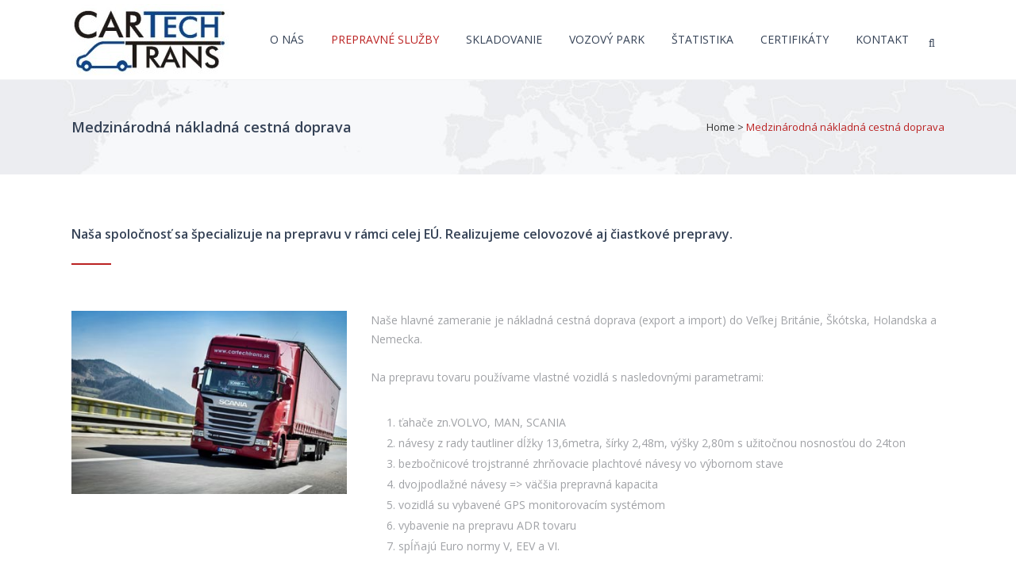

--- FILE ---
content_type: text/html; charset=UTF-8
request_url: http://new.cartechtrans.sk/index.php/medzinarodna-nakladna-cestna-doprava/
body_size: 35195
content:
	<!DOCTYPE html>
<html lang="en-US">
<head>
	<meta charset="UTF-8" />
	
	<title>Cartechtrans |   Medzinárodná nákladná cestná doprava</title>

	
			
						<meta name="viewport" content="width=device-width,initial-scale=1,user-scalable=no">
		
	<link rel="profile" href="http://gmpg.org/xfn/11" />
	<link rel="pingback" href="http://cartechtrans.sk/xmlrpc.php" />
	<link rel="shortcut icon" type="image/x-icon" href="http://demo.qodeinteractive.com/bridge81/wp-content/themes/bridge/img/favicon.ico">
	<link rel="apple-touch-icon" href="http://demo.qodeinteractive.com/bridge81/wp-content/themes/bridge/img/favicon.ico"/>
	
<!-- MapPress Easy Google Maps Version:2.58.3 (http://www.mappresspro.com/mappress) -->
<script type='text/javascript'>mapp = window.mapp || {}; mapp.data = [];</script>
<link href='//fonts.googleapis.com/css?family=Raleway:100,200,300,400,500,600,700,800,900,300italic,400italic|Open+Sans:100,200,300,400,500,600,700,800,900,300italic,400italic&subset=latin,latin-ext' rel='stylesheet' type='text/css'>
<link rel='dns-prefetch' href='//cartechtrans.sk' />
<link rel='dns-prefetch' href='//maps.googleapis.com' />
<link rel='dns-prefetch' href='//fonts.googleapis.com' />
<link rel='dns-prefetch' href='//unpkg.com' />
<link rel='dns-prefetch' href='//s.w.org' />
<link rel="alternate" type="application/rss+xml" title="Cartechtrans &raquo; Feed" href="https://cartechtrans.sk/index.php/feed/" />
<link rel="alternate" type="application/rss+xml" title="Cartechtrans &raquo; Comments Feed" href="https://cartechtrans.sk/index.php/comments/feed/" />
		<script type="text/javascript">
			window._wpemojiSettings = {"baseUrl":"https:\/\/s.w.org\/images\/core\/emoji\/13.0.1\/72x72\/","ext":".png","svgUrl":"https:\/\/s.w.org\/images\/core\/emoji\/13.0.1\/svg\/","svgExt":".svg","source":{"concatemoji":"http:\/\/cartechtrans.sk\/wp-includes\/js\/wp-emoji-release.min.js?ver=5.6.16"}};
			!function(e,a,t){var n,r,o,i=a.createElement("canvas"),p=i.getContext&&i.getContext("2d");function s(e,t){var a=String.fromCharCode;p.clearRect(0,0,i.width,i.height),p.fillText(a.apply(this,e),0,0);e=i.toDataURL();return p.clearRect(0,0,i.width,i.height),p.fillText(a.apply(this,t),0,0),e===i.toDataURL()}function c(e){var t=a.createElement("script");t.src=e,t.defer=t.type="text/javascript",a.getElementsByTagName("head")[0].appendChild(t)}for(o=Array("flag","emoji"),t.supports={everything:!0,everythingExceptFlag:!0},r=0;r<o.length;r++)t.supports[o[r]]=function(e){if(!p||!p.fillText)return!1;switch(p.textBaseline="top",p.font="600 32px Arial",e){case"flag":return s([127987,65039,8205,9895,65039],[127987,65039,8203,9895,65039])?!1:!s([55356,56826,55356,56819],[55356,56826,8203,55356,56819])&&!s([55356,57332,56128,56423,56128,56418,56128,56421,56128,56430,56128,56423,56128,56447],[55356,57332,8203,56128,56423,8203,56128,56418,8203,56128,56421,8203,56128,56430,8203,56128,56423,8203,56128,56447]);case"emoji":return!s([55357,56424,8205,55356,57212],[55357,56424,8203,55356,57212])}return!1}(o[r]),t.supports.everything=t.supports.everything&&t.supports[o[r]],"flag"!==o[r]&&(t.supports.everythingExceptFlag=t.supports.everythingExceptFlag&&t.supports[o[r]]);t.supports.everythingExceptFlag=t.supports.everythingExceptFlag&&!t.supports.flag,t.DOMReady=!1,t.readyCallback=function(){t.DOMReady=!0},t.supports.everything||(n=function(){t.readyCallback()},a.addEventListener?(a.addEventListener("DOMContentLoaded",n,!1),e.addEventListener("load",n,!1)):(e.attachEvent("onload",n),a.attachEvent("onreadystatechange",function(){"complete"===a.readyState&&t.readyCallback()})),(n=t.source||{}).concatemoji?c(n.concatemoji):n.wpemoji&&n.twemoji&&(c(n.twemoji),c(n.wpemoji)))}(window,document,window._wpemojiSettings);
		</script>
		<style type="text/css">
img.wp-smiley,
img.emoji {
	display: inline !important;
	border: none !important;
	box-shadow: none !important;
	height: 1em !important;
	width: 1em !important;
	margin: 0 .07em !important;
	vertical-align: -0.1em !important;
	background: none !important;
	padding: 0 !important;
}
</style>
	<link rel='stylesheet' id='pmzez-chart_expert-c3-css-active-css'  href='https://cartechtrans.sk/wp-content/plugins/chart-expert/css/c3.css?ver=5.6.16' type='text/css' media='all' />
<link rel='stylesheet' id='pmzez-chart_expert-d3-css-active-css'  href='https://cartechtrans.sk/wp-content/plugins/chart-expert/css/d3.slider.css?ver=5.6.16' type='text/css' media='all' />
<link rel='stylesheet' id='pmzez-chart_expert-mystyle-css-active-css'  href='https://cartechtrans.sk/wp-content/plugins/chart-expert/css/mystyle.css?ver=5.6.16' type='text/css' media='all' />
<link rel='stylesheet' id='formidable-css'  href='https://cartechtrans.sk/wp-admin/admin-ajax.php?action=frmpro_css&#038;ver=4261950' property="stylesheet" type='text/css' media='all' />
<link rel='stylesheet' id='wp-block-library-css'  href='http://cartechtrans.sk/wp-includes/css/dist/block-library/style.min.css?ver=5.6.16' type='text/css' media='all' />
<link rel='stylesheet' id='layerslider-css'  href='http://cartechtrans.sk/wp-content/plugins/LayerSlider/static/css/layerslider.css?ver=5.4.0' type='text/css' media='all' />
<link rel='stylesheet' id='ls-google-fonts-css'  href='http://fonts.googleapis.com/css?family=Lato:100,300,regular,700,900%7COpen+Sans:300%7CIndie+Flower:regular%7COswald:300,regular,700&#038;subset=latin%2Clatin-ext' type='text/css' media='all' />
<link rel='stylesheet' id='mappress-leaflet-css'  href='https://unpkg.com/leaflet@1.7.1/dist/leaflet.css?ver=1.7.1' type='text/css' media='all' />
<link rel='stylesheet' id='mappress-css'  href='http://cartechtrans.sk/wp-content/plugins/mappress-google-maps-for-wordpress/css/mappress.css?ver=2.58.3' type='text/css' media='all' />
<link rel='stylesheet' id='default_style-css'  href='http://cartechtrans.sk/wp-content/themes/bridge/style.css?ver=5.6.16' type='text/css' media='all' />
<link rel='stylesheet' id='qode_font_awesome-css'  href='http://cartechtrans.sk/wp-content/themes/bridge/css/font-awesome/css/font-awesome.min.css?ver=5.6.16' type='text/css' media='all' />
<link rel='stylesheet' id='qode_font_elegant-css'  href='http://cartechtrans.sk/wp-content/themes/bridge/css/elegant-icons/style.min.css?ver=5.6.16' type='text/css' media='all' />
<link rel='stylesheet' id='qode_linea_icons-css'  href='http://cartechtrans.sk/wp-content/themes/bridge/css/linea-icons/style.css?ver=5.6.16' type='text/css' media='all' />
<link rel='stylesheet' id='stylesheet-css'  href='http://cartechtrans.sk/wp-content/themes/bridge/css/stylesheet.min.css?ver=5.6.16' type='text/css' media='all' />
<link rel='stylesheet' id='qode_print-css'  href='http://cartechtrans.sk/wp-content/themes/bridge/css/print.css?ver=5.6.16' type='text/css' media='all' />
<link rel='stylesheet' id='mac_stylesheet-css'  href='http://cartechtrans.sk/wp-content/themes/bridge/css/mac_stylesheet.css?ver=5.6.16' type='text/css' media='all' />
<link rel='stylesheet' id='webkit-css'  href='http://cartechtrans.sk/wp-content/themes/bridge/css/webkit_stylesheet.css?ver=5.6.16' type='text/css' media='all' />
<link rel='stylesheet' id='style_dynamic-css'  href='http://cartechtrans.sk/wp-content/themes/bridge/css/style_dynamic.css?ver=1507492611' type='text/css' media='all' />
<link rel='stylesheet' id='responsive-css'  href='http://cartechtrans.sk/wp-content/themes/bridge/css/responsive.min.css?ver=5.6.16' type='text/css' media='all' />
<link rel='stylesheet' id='style_dynamic_responsive-css'  href='http://cartechtrans.sk/wp-content/themes/bridge/css/style_dynamic_responsive.css?ver=1507492611' type='text/css' media='all' />
<link rel='stylesheet' id='js_composer_front-css'  href='http://cartechtrans.sk/wp-content/plugins/js_composer/assets/css/js_composer.min.css?ver=5.0' type='text/css' media='all' />
<link rel='stylesheet' id='custom_css-css'  href='http://cartechtrans.sk/wp-content/themes/bridge/css/custom_css.css?ver=1507492611' type='text/css' media='all' />
<script type='text/javascript' src='http://cartechtrans.sk/wp-includes/js/jquery/jquery.min.js?ver=3.5.1' id='jquery-core-js'></script>
<script type='text/javascript' src='http://cartechtrans.sk/wp-includes/js/jquery/jquery-migrate.min.js?ver=3.3.2' id='jquery-migrate-js'></script>
<script type='text/javascript' src='https://cartechtrans.sk/wp-content/plugins/chart-expert/js/c3.min.js?ver=5.6.16' id='pmzez-chart_expert-c3-js-active-js'></script>
<script type='text/javascript' src='https://cartechtrans.sk/wp-content/plugins/chart-expert/js/d3.min.js?ver=5.6.16' id='pmzez-chart_expert-d3-js-active-js'></script>
<script type='text/javascript' src='https://cartechtrans.sk/wp-content/plugins/chart-expert/js/d3.slider.js?ver=5.6.16' id='pmzez-chart_expert-d3-slider-js-active-js'></script>
<script type='text/javascript' src='http://cartechtrans.sk/wp-content/plugins/LayerSlider/static/js/greensock.js?ver=1.11.8' id='greensock-js'></script>
<script type='text/javascript' src='http://cartechtrans.sk/wp-content/plugins/LayerSlider/static/js/layerslider.kreaturamedia.jquery.js?ver=5.4.0' id='layerslider-js'></script>
<script type='text/javascript' src='http://cartechtrans.sk/wp-content/plugins/LayerSlider/static/js/layerslider.transitions.js?ver=5.4.0' id='layerslider-transitions-js'></script>
<link rel="https://api.w.org/" href="https://cartechtrans.sk/index.php/wp-json/" /><link rel="alternate" type="application/json" href="https://cartechtrans.sk/index.php/wp-json/wp/v2/pages/15552" /><link rel="EditURI" type="application/rsd+xml" title="RSD" href="https://cartechtrans.sk/xmlrpc.php?rsd" />
<link rel="wlwmanifest" type="application/wlwmanifest+xml" href="http://cartechtrans.sk/wp-includes/wlwmanifest.xml" /> 
<meta name="generator" content="WordPress 5.6.16" />
<link rel="canonical" href="https://cartechtrans.sk/index.php/medzinarodna-nakladna-cestna-doprava/" />
<link rel='shortlink' href='https://cartechtrans.sk/?p=15552' />
<link rel="alternate" type="application/json+oembed" href="https://cartechtrans.sk/index.php/wp-json/oembed/1.0/embed?url=https%3A%2F%2Fcartechtrans.sk%2Findex.php%2Fmedzinarodna-nakladna-cestna-doprava%2F" />
<link rel="alternate" type="text/xml+oembed" href="https://cartechtrans.sk/index.php/wp-json/oembed/1.0/embed?url=https%3A%2F%2Fcartechtrans.sk%2Findex.php%2Fmedzinarodna-nakladna-cestna-doprava%2F&#038;format=xml" />
<script type="text/javascript">
(function(url){
	if(/(?:Chrome\/26\.0\.1410\.63 Safari\/537\.31|WordfenceTestMonBot)/.test(navigator.userAgent)){ return; }
	var addEvent = function(evt, handler) {
		if (window.addEventListener) {
			document.addEventListener(evt, handler, false);
		} else if (window.attachEvent) {
			document.attachEvent('on' + evt, handler);
		}
	};
	var removeEvent = function(evt, handler) {
		if (window.removeEventListener) {
			document.removeEventListener(evt, handler, false);
		} else if (window.detachEvent) {
			document.detachEvent('on' + evt, handler);
		}
	};
	var evts = 'contextmenu dblclick drag dragend dragenter dragleave dragover dragstart drop keydown keypress keyup mousedown mousemove mouseout mouseover mouseup mousewheel scroll'.split(' ');
	var logHuman = function() {
		if (window.wfLogHumanRan) { return; }
		window.wfLogHumanRan = true;
		var wfscr = document.createElement('script');
		wfscr.type = 'text/javascript';
		wfscr.async = true;
		wfscr.src = url + '&r=' + Math.random();
		(document.getElementsByTagName('head')[0]||document.getElementsByTagName('body')[0]).appendChild(wfscr);
		for (var i = 0; i < evts.length; i++) {
			removeEvent(evts[i], logHuman);
		}
	};
	for (var i = 0; i < evts.length; i++) {
		addEvent(evts[i], logHuman);
	}
})('//cartechtrans.sk/?wordfence_lh=1&hid=83F7D362A6D0CF1298DAB7784FAD5A6C');
</script>
		<script
			type="text/javascript">var ajaxurl = 'http://cartechtrans.sk/wp-admin/admin-ajax.php';</script>

		<meta name="generator" content="Powered by Visual Composer - drag and drop page builder for WordPress."/>
<!--[if lte IE 9]><link rel="stylesheet" type="text/css" href="http://cartechtrans.sk/wp-content/plugins/js_composer/assets/css/vc_lte_ie9.min.css" media="screen"><![endif]--><noscript><style type="text/css"> .wpb_animate_when_almost_visible { opacity: 1; }</style></noscript></head>

<body class="page-template page-template-full_width page-template-full_width-php page page-id-15552  qode-theme-ver-10.1.1 wpb-js-composer js-comp-ver-5.0 vc_responsive" itemscope itemtype="http://schema.org/WebPage">

				<div class="ajax_loader"><div class="ajax_loader_1"><div class="two_rotating_circles"><div class="dot1"></div><div class="dot2"></div></div></div></div>
					<div class="wrapper">
	<div class="wrapper_inner">
	<!-- Google Analytics start -->
			<script>
			var _gaq = _gaq || [];
			_gaq.push(['_setAccount', 'UA-50398491-1']);
			_gaq.push(['_trackPageview']);

			(function() {
				var ga = document.createElement('script'); ga.type = 'text/javascript'; ga.async = true;
				ga.src = ('https:' == document.location.protocol ? 'https://ssl' : 'http://www') + '.google-analytics.com/ga.js';
				var s = document.getElementsByTagName('script')[0]; s.parentNode.insertBefore(ga, s);
			})();
		</script>
		<!-- Google Analytics end -->

	


<header class=" scroll_header_top_area  fixed scrolled_not_transparent with_border page_header">
    <div class="header_inner clearfix">

		
					<form role="search" id="searchform" action="https://cartechtrans.sk/" class="qode_search_form" method="get">
									<div class="container">
					<div class="container_inner clearfix">
				
                <i class="qode_icon_font_awesome fa fa-search qode_icon_in_search" ></i>				<input type="text" placeholder="Search" name="s" class="qode_search_field" autocomplete="off" />
				<input type="submit" value="Search" />

				<div class="qode_search_close">
					<a href="#">
                        <i class="qode_icon_font_awesome fa fa-times qode_icon_in_search" ></i>					</a>
				</div>
										</div>
					</div>
							</form>
				
		<div class="header_top_bottom_holder">
		<div class="header_bottom clearfix" style=' background-color:rgba(255, 255, 255, 1);' >
		    				<div class="container">
					<div class="container_inner clearfix">
                    			                					<div class="header_inner_left">
                        													<div class="mobile_menu_button">
                                <span>
                                    <i class="qode_icon_font_awesome fa fa-bars " ></i>                                </span>
                            </div>
												<div class="logo_wrapper">
                            							<div class="q_logo">
								<a itemprop="url" href="https://cartechtrans.sk/">
									<img itemprop="image" class="normal" src="https://cartechtrans.sk/wp-content/uploads/2016/04/logo.jpg" alt="Logo"/>
									<img itemprop="image" class="light" src="http://cartechtrans.sk/wp-content/themes/bridge/img/logo.png" alt="Logo"/>
									<img itemprop="image" class="dark" src="http://cartechtrans.sk/wp-content/themes/bridge/img/logo_black.png" alt="Logo"/>
									<img itemprop="image" class="sticky" src="http://cartechtrans.sk/wp-content/themes/bridge/img/logo_black.png" alt="Logo"/>
									<img itemprop="image" class="mobile" src="https://cartechtrans.sk/wp-content/uploads/2016/04/logo.jpg" alt="Logo"/>
																	</a>
							</div>
                            						</div>
                                                					</div>
                    					                                                							<div class="header_inner_right">
                                <div class="side_menu_button_wrapper right">
																		                                    <div class="side_menu_button">
									
																					<a class="search_button search_slides_from_window_top normal" href="javascript:void(0)">
                                                <i class="qode_icon_font_awesome fa fa-search " ></i>											</a>
								
																					                                                                                                                    </div>
                                </div>
							</div>
												
						
						<nav class="main_menu drop_down right">
						<ul id="menu-main_menu" class=""><li id="nav-menu-item-15433" class="menu-item menu-item-type-post_type menu-item-object-page menu-item-home  narrow"><a href="https://cartechtrans.sk/" class=""><i class="menu_icon blank fa"></i><span>O nás</span><span class="plus"></span></a></li>
<li id="nav-menu-item-15455" class="menu-item menu-item-type-post_type menu-item-object-page current-menu-ancestor current-menu-parent current_page_parent current_page_ancestor menu-item-has-children active has_sub narrow"><a href="https://cartechtrans.sk/index.php/vozovy-park/" class=" current  no_link" style="cursor: default;" onclick="JavaScript: return false;"><i class="menu_icon blank fa"></i><span>Prepravné služby</span><span class="plus"></span></a>
<div class="second"><div class="inner"><ul>
	<li id="nav-menu-item-15551" class="menu-item menu-item-type-post_type menu-item-object-page "><a href="https://cartechtrans.sk/index.php/expresna-preprava/" class=""><i class="menu_icon blank fa"></i><span>Expresná preprava</span><span class="plus"></span></a></li>
	<li id="nav-menu-item-15557" class="menu-item menu-item-type-post_type menu-item-object-page current-menu-item page_item page-item-15552 current_page_item "><a href="https://cartechtrans.sk/index.php/medzinarodna-nakladna-cestna-doprava/" class=""><i class="menu_icon blank fa"></i><span>Medzinárodná nákladná cestná doprava</span><span class="plus"></span></a></li>
	<li id="nav-menu-item-15772" class="menu-item menu-item-type-custom menu-item-object-custom "><a href="http://new.cartechtrans.sk/wp-content/uploads/2016/10/prepravny-poriadok.pdf" class=""><i class="menu_icon blank fa"></i><span>Prepravný poriadok</span><span class="plus"></span></a></li>
</ul></div></div>
</li>
<li id="nav-menu-item-15603" class="menu-item menu-item-type-post_type menu-item-object-page  narrow"><a href="https://cartechtrans.sk/index.php/skladovanie/" class=""><i class="menu_icon blank fa"></i><span>Skladovanie</span><span class="plus"></span></a></li>
<li id="nav-menu-item-15470" class="menu-item menu-item-type-post_type menu-item-object-page  narrow"><a href="https://cartechtrans.sk/index.php/team/" class=""><i class="menu_icon blank fa"></i><span>Vozový park</span><span class="plus"></span></a></li>
<li id="nav-menu-item-15467" class="menu-item menu-item-type-post_type menu-item-object-page  narrow"><a href="https://cartechtrans.sk/index.php/statistika/" class=""><i class="menu_icon blank fa"></i><span>Štatistika</span><span class="plus"></span></a></li>
<li id="nav-menu-item-15468" class="menu-item menu-item-type-post_type menu-item-object-page  narrow"><a href="https://cartechtrans.sk/index.php/work/" class=""><i class="menu_icon blank fa"></i><span>Certifikáty</span><span class="plus"></span></a></li>
<li id="nav-menu-item-15469" class="menu-item menu-item-type-post_type menu-item-object-page  narrow"><a href="https://cartechtrans.sk/index.php/kontakt/" class=""><i class="menu_icon blank fa"></i><span>Kontakt</span><span class="plus"></span></a></li>
</ul>						</nav>
						                        										<nav class="mobile_menu">
                        <ul id="menu-main_menu-1" class=""><li id="mobile-menu-item-15433" class="menu-item menu-item-type-post_type menu-item-object-page menu-item-home "><a href="https://cartechtrans.sk/" class=""><span>O nás</span></a><span class="mobile_arrow"><i class="fa fa-angle-right"></i><i class="fa fa-angle-down"></i></span></li>
<li id="mobile-menu-item-15455" class="menu-item menu-item-type-post_type menu-item-object-page current-menu-ancestor current-menu-parent current_page_parent current_page_ancestor menu-item-has-children active has_sub"><h3><span>Prepravné služby</span></h3><span class="mobile_arrow"><i class="fa fa-angle-right"></i><i class="fa fa-angle-down"></i></span>
<ul class="sub_menu">
	<li id="mobile-menu-item-15551" class="menu-item menu-item-type-post_type menu-item-object-page "><a href="https://cartechtrans.sk/index.php/expresna-preprava/" class=""><span>Expresná preprava</span></a><span class="mobile_arrow"><i class="fa fa-angle-right"></i><i class="fa fa-angle-down"></i></span></li>
	<li id="mobile-menu-item-15557" class="menu-item menu-item-type-post_type menu-item-object-page current-menu-item page_item page-item-15552 current_page_item "><a href="https://cartechtrans.sk/index.php/medzinarodna-nakladna-cestna-doprava/" class=""><span>Medzinárodná nákladná cestná doprava</span></a><span class="mobile_arrow"><i class="fa fa-angle-right"></i><i class="fa fa-angle-down"></i></span></li>
	<li id="mobile-menu-item-15772" class="menu-item menu-item-type-custom menu-item-object-custom "><a href="http://new.cartechtrans.sk/wp-content/uploads/2016/10/prepravny-poriadok.pdf" class=""><span>Prepravný poriadok</span></a><span class="mobile_arrow"><i class="fa fa-angle-right"></i><i class="fa fa-angle-down"></i></span></li>
</ul>
</li>
<li id="mobile-menu-item-15603" class="menu-item menu-item-type-post_type menu-item-object-page "><a href="https://cartechtrans.sk/index.php/skladovanie/" class=""><span>Skladovanie</span></a><span class="mobile_arrow"><i class="fa fa-angle-right"></i><i class="fa fa-angle-down"></i></span></li>
<li id="mobile-menu-item-15470" class="menu-item menu-item-type-post_type menu-item-object-page "><a href="https://cartechtrans.sk/index.php/team/" class=""><span>Vozový park</span></a><span class="mobile_arrow"><i class="fa fa-angle-right"></i><i class="fa fa-angle-down"></i></span></li>
<li id="mobile-menu-item-15467" class="menu-item menu-item-type-post_type menu-item-object-page "><a href="https://cartechtrans.sk/index.php/statistika/" class=""><span>Štatistika</span></a><span class="mobile_arrow"><i class="fa fa-angle-right"></i><i class="fa fa-angle-down"></i></span></li>
<li id="mobile-menu-item-15468" class="menu-item menu-item-type-post_type menu-item-object-page "><a href="https://cartechtrans.sk/index.php/work/" class=""><span>Certifikáty</span></a><span class="mobile_arrow"><i class="fa fa-angle-right"></i><i class="fa fa-angle-down"></i></span></li>
<li id="mobile-menu-item-15469" class="menu-item menu-item-type-post_type menu-item-object-page "><a href="https://cartechtrans.sk/index.php/kontakt/" class=""><span>Kontakt</span></a><span class="mobile_arrow"><i class="fa fa-angle-right"></i><i class="fa fa-angle-down"></i></span></li>
</ul>					</nav>
			                    					</div>
				</div>
				</div>
	</div>
	</div>

</header>
		

    		<a id='back_to_top' href='#'>
			<span class="fa-stack">
				<i class="fa fa-arrow-up" style=""></i>
			</span>
		</a>
	    	
    
		
	
    
<div class="content ">
						<div class="content_inner  ">
									<div class="title_outer title_without_animation"    data-height="220">
		<div class="title title_size_small  position_left  has_background" style="background-image:url(http://demo.qodeinteractive.com/bridge81/wp-content/uploads/2015/04/map-background.jpg);height:220px;">
			<div class="image not_responsive"><img itemprop="image" src="http://demo.qodeinteractive.com/bridge81/wp-content/uploads/2015/04/map-background.jpg" alt="&nbsp;" /> </div>
										<div class="title_holder"  style="padding-top:101px;height:119px;">
					<div class="container">
						<div class="container_inner clearfix">
								<div class="title_subtitle_holder" >
                                                                									<div class="title_subtitle_holder_inner">
																										<h1 ><span>Medzinárodná nákladná cestná doprava</span></h1>
																	
																												<div class="breadcrumb" > <div class="breadcrumbs"><div itemprop="breadcrumb" class="breadcrumbs_inner"><a href="https://cartechtrans.sk">Home</a><span class="delimiter">&nbsp;>&nbsp;</span><span class="current">Medzinárodná nákladná cestná doprava</span></div></div></div>
																										</div>
								                                                            </div>
						</div>
					</div>
				</div>
								</div>
			</div>
			<div class="full_width">
	<div class="full_width_inner" >
										<div      class="vc_row wpb_row section vc_row-fluid  grid_section" style=' text-align:left;'><div class=" section_inner clearfix"><div class='section_inner_margin clearfix'><div class="wpb_column vc_column_container vc_col-sm-12"><div class="vc_column-inner "><div class="wpb_wrapper">	<div class="vc_empty_space"  style="height: 64px" ><span
			class="vc_empty_space_inner">
			<span class="empty_space_image"  ></span>
		</span></div>


	<div class="wpb_text_column wpb_content_element ">
		<div class="wpb_wrapper">
			<h4>Naša spoločnosť sa špecializuje na prepravu v rámci celej EÚ. Realizujeme celovozové aj čiastkové prepravy.</h4>

		</div> 
	</div> <div class="separator  small left  " style="margin-top: 26px;margin-bottom: 26px;"></div>
</div></div></div></div></div></div><div      class="vc_row wpb_row section vc_row-fluid  grid_section" style=' text-align:left;'><div class=" section_inner clearfix"><div class='section_inner_margin clearfix'><div class="wpb_column vc_column_container vc_col-sm-4"><div class="vc_column-inner "><div class="wpb_wrapper">	<div class="vc_empty_space"  style="height: 32px" ><span
			class="vc_empty_space_inner">
			<span class="empty_space_image"  ></span>
		</span></div>


	<div class="wpb_single_image wpb_content_element vc_align_left">
		<div class="wpb_wrapper">
			
			<div class="vc_single_image-wrapper   vc_box_border_grey"><img width="400" height="267" src="https://cartechtrans.sk/wp-content/uploads/2016/10/medzinarodna-doprava.jpg" class="vc_single_image-img attachment-full" alt="" loading="lazy" srcset="https://cartechtrans.sk/wp-content/uploads/2016/10/medzinarodna-doprava.jpg 400w, https://cartechtrans.sk/wp-content/uploads/2016/10/medzinarodna-doprava-300x200.jpg 300w" sizes="(max-width: 400px) 100vw, 400px" /></div>
		</div>
	</div>
	<div class="vc_empty_space"  style="height: 32px" ><span
			class="vc_empty_space_inner">
			<span class="empty_space_image"  ></span>
		</span></div>

</div></div></div><div class="wpb_column vc_column_container vc_col-sm-8"><div class="vc_column-inner "><div class="wpb_wrapper">	<div class="vc_empty_space"  style="height: 32px" ><span
			class="vc_empty_space_inner">
			<span class="empty_space_image"  ></span>
		</span></div>


	<div class="wpb_text_column wpb_content_element ">
		<div class="wpb_wrapper">
			<p>Naše hlavné zameranie je nákladná cestná doprava (export a import) do Veľkej Británie, Škótska, Holandska a Nemecka.</p>
<p>&nbsp;</p>
<p>Na prepravu tovaru používame vlastné vozidlá s nasledovnými parametrami:</p>

		</div> 
	</div> 	<div class="vc_empty_space"  style="height: 32px" ><span
			class="vc_empty_space_inner">
			<span class="empty_space_image"  ></span>
		</span></div>

<div class=ordered></p>
<ul>
<li>ťahače zn.VOLVO, MAN, SCANIA</li>
<li>návesy z rady tautliner dĺžky 13,6metra, šírky 2,48m, výšky 2,80m s užitočnou nosnosťou do 24ton</li>
<li>bezbočnicové trojstranné zhrňovacie plachtové návesy vo výbornom stave</li>
<li>dvojpodlažné návesy =&gt; väčšia prepravná kapacita</li>
<li>vozidlá su vybavené GPS monitorovacím systémom</li>
<li>vybavenie na prepravu ADR tovaru</li>
<li>spĺňajú Euro normy V, EEV a VI.</li>
</ul>
<p></div>	<div class="vc_empty_space"  style="height: 32px" ><span
			class="vc_empty_space_inner">
			<span class="empty_space_image"  ></span>
		</span></div>

</div></div></div></div></div></div><div      class="vc_row wpb_row section vc_row-fluid " style='background-color:#354256; text-align:left;'><div class=" full_section_inner clearfix"><div class="wpb_column vc_column_container vc_col-sm-12"><div class="vc_column-inner "><div class="wpb_wrapper"><div      class="vc_row wpb_row section vc_row-fluid vc_inner  grid_section" style=' text-align:left;'><div class=" section_inner clearfix"><div class='section_inner_margin clearfix'><div class="wpb_column vc_column_container vc_col-sm-3"><div class="vc_column-inner "><div class="wpb_wrapper">
	<div class="wpb_single_image wpb_content_element vc_align_left">
		<div class="wpb_wrapper">
			
			<div class="vc_single_image-wrapper   vc_box_border_grey"><img width="228" height="101" src="https://cartechtrans.sk/wp-content/uploads/2014/05/logo-foother-cervene_m.png" class="vc_single_image-img attachment-full" alt="" loading="lazy" /></div>
		</div>
	</div>
</div></div></div><div class="wpb_column vc_column_container vc_col-sm-5"><div class="vc_column-inner "><div class="wpb_wrapper"><div class="separator  transparent   " style="margin-top: 38px;"></div>

	<div class="wpb_text_column wpb_content_element ">
		<div class="wpb_wrapper">
			<p><strong>Vaša spokojnosť je našou prioritou.</strong></p>

		</div> 
	</div> </div></div></div><div class="wpb_column vc_column_container vc_col-sm-4"><div class="vc_column-inner "><div class="wpb_wrapper"><span class='q_social_icon_holder circle_social' data-color=#a0a4ac ><span class='fa-stack ' style='font-size: 22px;'><i class="qode_icon_font_awesome fa fa-facebook " style="color: #a0a4ac;font-size: 22px;" ></i></span></span><span class='q_social_icon_holder circle_social' data-color=#a0a4ac ><span class='fa-stack ' style='font-size: 22px;'><i class="qode_icon_font_awesome fa fa-twitter " style="color: #a0a4ac;font-size: 22px;" ></i></span></span><span class='q_social_icon_holder circle_social' data-color=#a0a4ac ><span class='fa-stack ' style='font-size: 22px;'><i class="qode_icon_font_awesome fa fa-linkedin " style="color: #a0a4ac;font-size: 22px;" ></i></span></span><span class='q_social_icon_holder circle_social' data-color=#a0a4ac ><span class='fa-stack ' style='font-size: 22px;'><i class="qode_icon_font_awesome fa fa-google-plus " style="color: #a0a4ac;font-size: 22px;" ></i></span></span></div></div></div></div></div></div></div></div></div></div></div>
										 
												</div>
	</div>	
					<div class="content_bottom" >
					</div>
				
	</div>
</div>



	<footer >
		<div class="footer_inner clearfix">
				<div class="footer_top_holder">
            			<div class="footer_top">
								<div class="container">
					<div class="container_inner">
																	<div class="four_columns clearfix">
								<div class="column1 footer_col1">
									<div class="column_inner">
										<div id="text-2" class="widget widget_text"><h5>Kancelária</h5>			<div class="textwidget"><div class="separator  small left  " style="margin-top: 25px;margin-bottom: 15px;width: 40px;"></div>
<p>Cartech Trans s.r.o.</p>
<p>Hôrecká 537/21</p>
<p>010 04 Žilina</p>
</div>
		</div>									</div>
								</div>
								<div class="column2 footer_col2">
									<div class="column_inner">
										<div id="text-3" class="widget widget_text"><h5>Locations</h5>			<div class="textwidget"><div class="separator  small left  " style="margin-top: 25px;margin-bottom: 15px;width: 40px;"></div>
</div>
		</div>									</div>
								</div>
								<div class="column3 footer_col3">
									<div class="column_inner">
										<div id="text-4" class="widget widget_text"><h5>Užitočné odkazy</h5>			<div class="textwidget"><div class="separator  small left  " style="margin-top: 25px;margin-bottom: 15px;width: 40px;"></div>
</div>
		</div>									</div>
								</div>
								<div class="column4 footer_col4">
									<div class="column_inner">
										<div id="text-5" class="widget widget_text"><h5>Pracovná doba dispečingu</h5>			<div class="textwidget"><div class="separator  small left  " style="margin-top: 25px;margin-bottom: 15px;width: 40px;"></div>
<p>Pon-Pia   08:00 - 17:00</p>
<p>Sob-Ned    zatvorené</p>
</div>
		</div>									</div>
								</div>
							</div>
															</div>
				</div>
							</div>
					</div>
							<div class="footer_bottom_holder">
                									<div class="footer_bottom">
							<div class="textwidget"><div class="separator  transparent center  " style="margin-top: 37px;margin-bottom: 0px;"></div>

<p> <span style="font weight: 300;">Designed by Cartechtrans  |  © 2013 - 2021</span><p/>
<div class="separator  transparent center  " style="margin-top: 37px;margin-bottom: 0px;"></div>

</div>
					</div>
								</div>
				</div>
	</footer>
		
</div>
</div>
<script type='text/javascript' id='qode-like-js-extra'>
/* <![CDATA[ */
var qodeLike = {"ajaxurl":"https:\/\/cartechtrans.sk\/wp-admin\/admin-ajax.php"};
/* ]]> */
</script>
<script type='text/javascript' src='http://cartechtrans.sk/wp-content/themes/bridge/js/qode-like.min.js?ver=5.6.16' id='qode-like-js'></script>
<script type='text/javascript' src='http://cartechtrans.sk/wp-content/themes/bridge/js/plugins.js?ver=5.6.16' id='plugins-js'></script>
<script type='text/javascript' src='http://cartechtrans.sk/wp-content/themes/bridge/js/jquery.carouFredSel-6.2.1.min.js?ver=5.6.16' id='carouFredSel-js'></script>
<script type='text/javascript' src='http://cartechtrans.sk/wp-content/themes/bridge/js/lemmon-slider.min.js?ver=5.6.16' id='lemmonSlider-js'></script>
<script type='text/javascript' src='http://cartechtrans.sk/wp-content/themes/bridge/js/jquery.fullPage.min.js?ver=5.6.16' id='one_page_scroll-js'></script>
<script type='text/javascript' src='http://cartechtrans.sk/wp-content/themes/bridge/js/jquery.mousewheel.min.js?ver=5.6.16' id='mousewheel-js'></script>
<script type='text/javascript' src='http://cartechtrans.sk/wp-content/themes/bridge/js/jquery.touchSwipe.min.js?ver=5.6.16' id='touchSwipe-js'></script>
<script type='text/javascript' src='http://cartechtrans.sk/wp-content/plugins/js_composer/assets/lib/bower/isotope/dist/isotope.pkgd.min.js?ver=5.0' id='isotope-js'></script>
<script type='text/javascript' src='http://cartechtrans.sk/wp-content/themes/bridge/js/jquery.stretch.js?ver=5.6.16' id='stretch-js'></script>
<script type='text/javascript' src='https://maps.googleapis.com/maps/api/js?ver=5.6.16' id='google_map_api-js'></script>
<script type='text/javascript' src='http://cartechtrans.sk/wp-content/themes/bridge/js/default_dynamic.js?ver=1507492611' id='default_dynamic-js'></script>
<script type='text/javascript' src='http://cartechtrans.sk/wp-content/themes/bridge/js/default.min.js?ver=5.6.16' id='default-js'></script>
<script type='text/javascript' src='http://cartechtrans.sk/wp-content/themes/bridge/js/custom_js.js?ver=1507492611' id='custom_js-js'></script>
<script type='text/javascript' src='http://cartechtrans.sk/wp-includes/js/comment-reply.min.js?ver=5.6.16' id='comment-reply-js'></script>
<script type='text/javascript' src='http://cartechtrans.sk/wp-content/plugins/js_composer/assets/js/dist/js_composer_front.min.js?ver=5.0' id='wpb_composer_front_js-js'></script>
<script type='text/javascript' src='http://cartechtrans.sk/wp-includes/js/wp-embed.min.js?ver=5.6.16' id='wp-embed-js'></script>
</body>
</html>

--- FILE ---
content_type: text/css
request_url: https://cartechtrans.sk/wp-content/plugins/chart-expert/css/mystyle.css?ver=5.6.16
body_size: 502
content:
button, .button {
  background-color: #008cba;
  border-color: #007095;
  border-style: solid;
  border-width: 0;
  color: #fff;
  cursor: pointer;
  display: inline-block;
  font-family: "Helvetica Neue","Helvetica",Helvetica,Arial,sans-serif;
  font-size: 1.5rem;
  font-weight: normal;
  line-height: normal;
  margin: 0 0 1.25rem;
  padding: 1rem 2rem 1.0625rem;
  position: relative;
  text-align: center;
  text-decoration: none;
  transition: background-color 300ms ease-out 0s;
}
button:hover, button:focus, .button:hover, .button:focus {
  color: #fff;
}
button:hover, button:focus, .button:hover, .button:focus {
  background-color: #007095;
}